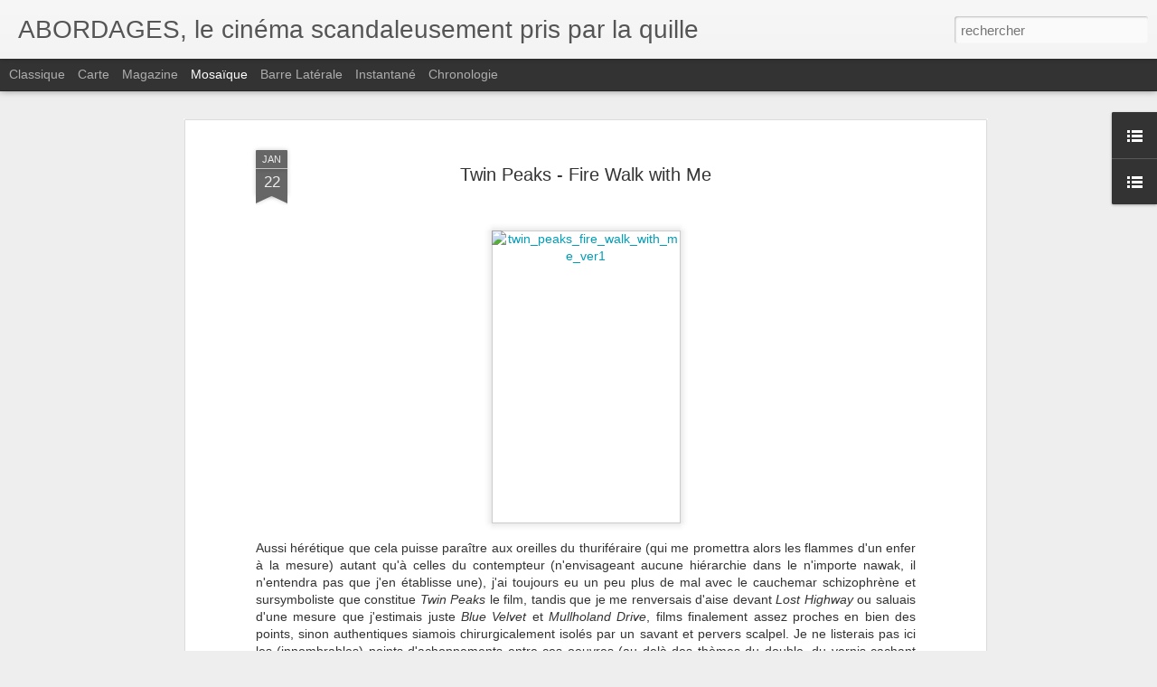

--- FILE ---
content_type: text/javascript; charset=UTF-8
request_url: http://eightdayzaweek.blogspot.com/?v=0&action=initial&widgetId=LinkList2&responseType=js&xssi_token=AOuZoY6ufS1T8uSEKKfrHBArXFwjnMDbCg%3A1768988805838
body_size: 634
content:
try {
_WidgetManager._HandleControllerResult('LinkList2', 'initial',{'title': 'Alli\xe9s', 'sorting': 'none', 'shownum': -1, 'links': [{'name': 'Cin\xe9ma Bliss', 'target': 'http://cinebliss.blogspot.com/'}, {'name': 'Contrebande VHS', 'target': 'http://contrebandevhs.blogspot.fr/'}, {'name': 'Dr Orlof', 'target': 'http://drorlof.over-blog.com/'}, {'name': 'IndianaGilles pr\xe9sente', 'target': 'http://indianagilles.blogspot.fr/'}, {'name': 'Inisfree', 'target': 'http://inisfree.hautetfort.com/'}, {'name': 'Le Film Etait Presque Parfait', 'target': 'http://lefilmetaitpresqueparfait.hautetfort.com/'}, {'name': 'L\x27Oeil Priv\xe9', 'target': 'http://oeilprivecine.blogspot.com/'}, {'name': 'Nage Nocturne', 'target': 'http://nagenocturne.tumblr.com/blogsamis'}, {'name': 'Play it Again, Sam', 'target': 'http://playitagain.unblog.fr/'}, {'name': 'Shangols', 'target': 'http://shangols.canalblog.com/'}, {'name': 'Le Steadyblog', 'target': 'http://steadyleblog.blogspot.fr/'}, {'name': 'Tepepa - Westerns', 'target': 'http://tepepa.blogspot.com/'}, {'name': 'Un Soir, Un Plan', 'target': 'http://unsoirunplan.blogspot.com/'}, {'name': 'Video Party Massacre', 'target': 'http://videopartymassacre.blogspot.fr/?zx\x3d7588b7c801095936'}, {'name': 'Vid\xe9otopsie', 'target': 'https://www.facebook.com/videotopsie.fanzinecinema'}, {'name': 'Zoom Arri\xe8re', 'target': 'http://zoomarriere.hautetfort.com/'}]});
} catch (e) {
  if (typeof log != 'undefined') {
    log('HandleControllerResult failed: ' + e);
  }
}
